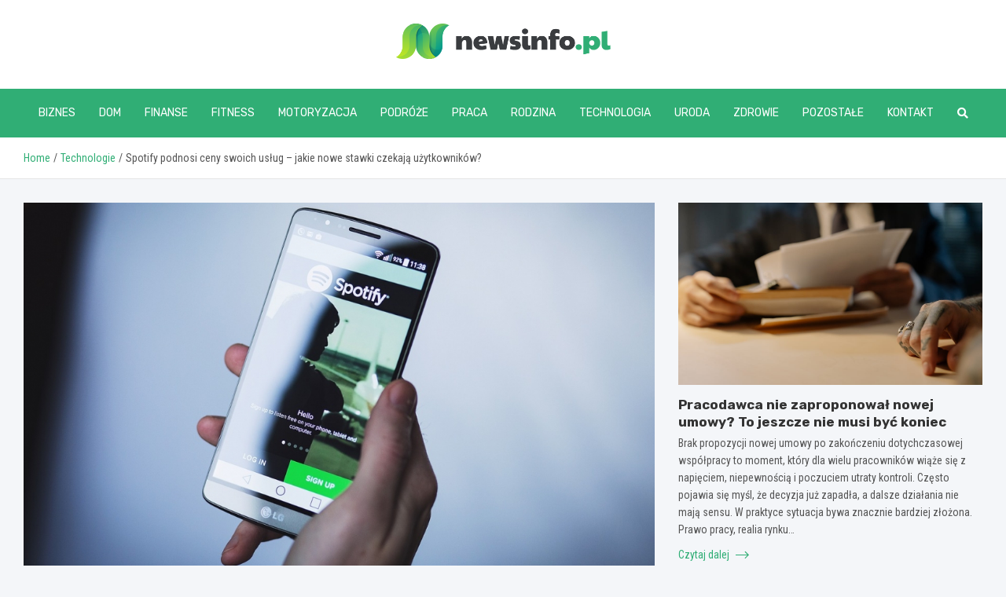

--- FILE ---
content_type: text/html; charset=UTF-8
request_url: https://www.newsinfo.pl/spotify-podnosi-ceny-swoich-uslug-jakie-nowe-stawki-czekaja-uzytkownikow/
body_size: 14796
content:
<!doctype html>
<html lang="pl-PL">
<head>
	<meta charset="UTF-8">
	<meta name="viewport" content="width=device-width, initial-scale=1, shrink-to-fit=no">
	<link rel="profile" href="https://gmpg.org/xfn/11">

	<meta name='robots' content='index, follow, max-image-preview:large, max-snippet:-1, max-video-preview:-1' />

	<!-- This site is optimized with the Yoast SEO plugin v26.8 - https://yoast.com/product/yoast-seo-wordpress/ -->
	<title>Spotify podnosi ceny swoich usług - jakie nowe stawki czekają użytkowników? - newsinfo.pl</title>
	<link rel="canonical" href="https://www.newsinfo.pl/spotify-podnosi-ceny-swoich-uslug-jakie-nowe-stawki-czekaja-uzytkownikow/" />
	<meta property="og:locale" content="pl_PL" />
	<meta property="og:type" content="article" />
	<meta property="og:title" content="Spotify podnosi ceny swoich usług - jakie nowe stawki czekają użytkowników? - newsinfo.pl" />
	<meta property="og:description" content="Usłudze streamingowej Spotify, która jest popularnym źródłem muzyki, podcastów i audiobooków, także nie udało się uniknąć podwyżek cen abonamentu. Wszyscy użytkownicy serwisu zostali poinformowani o zbliżających się zmianach za pośrednictwem wiadomości e-mail. Czy jednak wiemy, jak bardzo wzrosną ceny i kiedy możemy spodziewać się wprowadzenia nowych stawek? Zmiany&hellip;" />
	<meta property="og:url" content="https://www.newsinfo.pl/spotify-podnosi-ceny-swoich-uslug-jakie-nowe-stawki-czekaja-uzytkownikow/" />
	<meta property="og:site_name" content="newsinfo.pl" />
	<meta property="article:published_time" content="2024-01-18T17:57:34+00:00" />
	<meta name="author" content="Jarosław Krawczyk" />
	<meta name="twitter:card" content="summary_large_image" />
	<meta name="twitter:label1" content="Napisane przez" />
	<meta name="twitter:data1" content="Jarosław Krawczyk" />
	<meta name="twitter:label2" content="Szacowany czas czytania" />
	<meta name="twitter:data2" content="1 minuta" />
	<script type="application/ld+json" class="yoast-schema-graph">{"@context":"https://schema.org","@graph":[{"@type":"Article","@id":"https://www.newsinfo.pl/spotify-podnosi-ceny-swoich-uslug-jakie-nowe-stawki-czekaja-uzytkownikow/#article","isPartOf":{"@id":"https://www.newsinfo.pl/spotify-podnosi-ceny-swoich-uslug-jakie-nowe-stawki-czekaja-uzytkownikow/"},"author":{"name":"Jarosław Krawczyk","@id":"https://www.newsinfo.pl/#/schema/person/136ef488afc2c61b4f5eae4c4ad92dac"},"headline":"Spotify podnosi ceny swoich usług &#8211; jakie nowe stawki czekają użytkowników?","datePublished":"2024-01-18T17:57:34+00:00","mainEntityOfPage":{"@id":"https://www.newsinfo.pl/spotify-podnosi-ceny-swoich-uslug-jakie-nowe-stawki-czekaja-uzytkownikow/"},"wordCount":194,"publisher":{"@id":"https://www.newsinfo.pl/#organization"},"image":{"@id":"https://www.newsinfo.pl/spotify-podnosi-ceny-swoich-uslug-jakie-nowe-stawki-czekaja-uzytkownikow/#primaryimage"},"thumbnailUrl":"https://www.newsinfo.pl/wp-content/uploads/2024/01/20240118185721-Spotify-podnosi-ceny-swoich-uslug-jakie-nowe-stawki-czekaja-uzytkownikow.jpg","articleSection":["Technologie"],"inLanguage":"pl-PL"},{"@type":"WebPage","@id":"https://www.newsinfo.pl/spotify-podnosi-ceny-swoich-uslug-jakie-nowe-stawki-czekaja-uzytkownikow/","url":"https://www.newsinfo.pl/spotify-podnosi-ceny-swoich-uslug-jakie-nowe-stawki-czekaja-uzytkownikow/","name":"Spotify podnosi ceny swoich usług - jakie nowe stawki czekają użytkowników? - newsinfo.pl","isPartOf":{"@id":"https://www.newsinfo.pl/#website"},"primaryImageOfPage":{"@id":"https://www.newsinfo.pl/spotify-podnosi-ceny-swoich-uslug-jakie-nowe-stawki-czekaja-uzytkownikow/#primaryimage"},"image":{"@id":"https://www.newsinfo.pl/spotify-podnosi-ceny-swoich-uslug-jakie-nowe-stawki-czekaja-uzytkownikow/#primaryimage"},"thumbnailUrl":"https://www.newsinfo.pl/wp-content/uploads/2024/01/20240118185721-Spotify-podnosi-ceny-swoich-uslug-jakie-nowe-stawki-czekaja-uzytkownikow.jpg","datePublished":"2024-01-18T17:57:34+00:00","breadcrumb":{"@id":"https://www.newsinfo.pl/spotify-podnosi-ceny-swoich-uslug-jakie-nowe-stawki-czekaja-uzytkownikow/#breadcrumb"},"inLanguage":"pl-PL","potentialAction":[{"@type":"ReadAction","target":["https://www.newsinfo.pl/spotify-podnosi-ceny-swoich-uslug-jakie-nowe-stawki-czekaja-uzytkownikow/"]}]},{"@type":"ImageObject","inLanguage":"pl-PL","@id":"https://www.newsinfo.pl/spotify-podnosi-ceny-swoich-uslug-jakie-nowe-stawki-czekaja-uzytkownikow/#primaryimage","url":"https://www.newsinfo.pl/wp-content/uploads/2024/01/20240118185721-Spotify-podnosi-ceny-swoich-uslug-jakie-nowe-stawki-czekaja-uzytkownikow.jpg","contentUrl":"https://www.newsinfo.pl/wp-content/uploads/2024/01/20240118185721-Spotify-podnosi-ceny-swoich-uslug-jakie-nowe-stawki-czekaja-uzytkownikow.jpg","width":1044,"height":681},{"@type":"BreadcrumbList","@id":"https://www.newsinfo.pl/spotify-podnosi-ceny-swoich-uslug-jakie-nowe-stawki-czekaja-uzytkownikow/#breadcrumb","itemListElement":[{"@type":"ListItem","position":1,"name":"Home","item":"https://www.newsinfo.pl/"},{"@type":"ListItem","position":2,"name":"Spotify podnosi ceny swoich usług &#8211; jakie nowe stawki czekają użytkowników?"}]},{"@type":"WebSite","@id":"https://www.newsinfo.pl/#website","url":"https://www.newsinfo.pl/","name":"newsinfo.pl","description":"","publisher":{"@id":"https://www.newsinfo.pl/#organization"},"potentialAction":[{"@type":"SearchAction","target":{"@type":"EntryPoint","urlTemplate":"https://www.newsinfo.pl/?s={search_term_string}"},"query-input":{"@type":"PropertyValueSpecification","valueRequired":true,"valueName":"search_term_string"}}],"inLanguage":"pl-PL"},{"@type":"Organization","@id":"https://www.newsinfo.pl/#organization","name":"newsinfo.pl","url":"https://www.newsinfo.pl/","logo":{"@type":"ImageObject","inLanguage":"pl-PL","@id":"https://www.newsinfo.pl/#/schema/logo/image/","url":"https://www.newsinfo.pl/wp-content/uploads/2022/02/5.png","contentUrl":"https://www.newsinfo.pl/wp-content/uploads/2022/02/5.png","width":526,"height":86,"caption":"newsinfo.pl"},"image":{"@id":"https://www.newsinfo.pl/#/schema/logo/image/"}},{"@type":"Person","@id":"https://www.newsinfo.pl/#/schema/person/136ef488afc2c61b4f5eae4c4ad92dac","name":"Jarosław Krawczyk","image":{"@type":"ImageObject","inLanguage":"pl-PL","@id":"https://www.newsinfo.pl/#/schema/person/image/","url":"https://secure.gravatar.com/avatar/c7b5b193ae9e48d3a06ccdeac9bddf2d9715f2605a4b041f209fe726c18fe240?s=96&d=mm&r=g","contentUrl":"https://secure.gravatar.com/avatar/c7b5b193ae9e48d3a06ccdeac9bddf2d9715f2605a4b041f209fe726c18fe240?s=96&d=mm&r=g","caption":"Jarosław Krawczyk"},"url":"https://www.newsinfo.pl/author/admin/"}]}</script>
	<!-- / Yoast SEO plugin. -->


<link rel='dns-prefetch' href='//fonts.googleapis.com' />
<link rel="alternate" type="application/rss+xml" title="newsinfo.pl &raquo; Kanał z wpisami" href="https://www.newsinfo.pl/feed/" />
<link rel="alternate" type="application/rss+xml" title="newsinfo.pl &raquo; Kanał z komentarzami" href="https://www.newsinfo.pl/comments/feed/" />
<link rel="alternate" title="oEmbed (JSON)" type="application/json+oembed" href="https://www.newsinfo.pl/wp-json/oembed/1.0/embed?url=https%3A%2F%2Fwww.newsinfo.pl%2Fspotify-podnosi-ceny-swoich-uslug-jakie-nowe-stawki-czekaja-uzytkownikow%2F" />
<link rel="alternate" title="oEmbed (XML)" type="text/xml+oembed" href="https://www.newsinfo.pl/wp-json/oembed/1.0/embed?url=https%3A%2F%2Fwww.newsinfo.pl%2Fspotify-podnosi-ceny-swoich-uslug-jakie-nowe-stawki-czekaja-uzytkownikow%2F&#038;format=xml" />
<style id='wp-img-auto-sizes-contain-inline-css' type='text/css'>
img:is([sizes=auto i],[sizes^="auto," i]){contain-intrinsic-size:3000px 1500px}
/*# sourceURL=wp-img-auto-sizes-contain-inline-css */
</style>
<style id='wp-emoji-styles-inline-css' type='text/css'>

	img.wp-smiley, img.emoji {
		display: inline !important;
		border: none !important;
		box-shadow: none !important;
		height: 1em !important;
		width: 1em !important;
		margin: 0 0.07em !important;
		vertical-align: -0.1em !important;
		background: none !important;
		padding: 0 !important;
	}
/*# sourceURL=wp-emoji-styles-inline-css */
</style>
<style id='wp-block-library-inline-css' type='text/css'>
:root{--wp-block-synced-color:#7a00df;--wp-block-synced-color--rgb:122,0,223;--wp-bound-block-color:var(--wp-block-synced-color);--wp-editor-canvas-background:#ddd;--wp-admin-theme-color:#007cba;--wp-admin-theme-color--rgb:0,124,186;--wp-admin-theme-color-darker-10:#006ba1;--wp-admin-theme-color-darker-10--rgb:0,107,160.5;--wp-admin-theme-color-darker-20:#005a87;--wp-admin-theme-color-darker-20--rgb:0,90,135;--wp-admin-border-width-focus:2px}@media (min-resolution:192dpi){:root{--wp-admin-border-width-focus:1.5px}}.wp-element-button{cursor:pointer}:root .has-very-light-gray-background-color{background-color:#eee}:root .has-very-dark-gray-background-color{background-color:#313131}:root .has-very-light-gray-color{color:#eee}:root .has-very-dark-gray-color{color:#313131}:root .has-vivid-green-cyan-to-vivid-cyan-blue-gradient-background{background:linear-gradient(135deg,#00d084,#0693e3)}:root .has-purple-crush-gradient-background{background:linear-gradient(135deg,#34e2e4,#4721fb 50%,#ab1dfe)}:root .has-hazy-dawn-gradient-background{background:linear-gradient(135deg,#faaca8,#dad0ec)}:root .has-subdued-olive-gradient-background{background:linear-gradient(135deg,#fafae1,#67a671)}:root .has-atomic-cream-gradient-background{background:linear-gradient(135deg,#fdd79a,#004a59)}:root .has-nightshade-gradient-background{background:linear-gradient(135deg,#330968,#31cdcf)}:root .has-midnight-gradient-background{background:linear-gradient(135deg,#020381,#2874fc)}:root{--wp--preset--font-size--normal:16px;--wp--preset--font-size--huge:42px}.has-regular-font-size{font-size:1em}.has-larger-font-size{font-size:2.625em}.has-normal-font-size{font-size:var(--wp--preset--font-size--normal)}.has-huge-font-size{font-size:var(--wp--preset--font-size--huge)}.has-text-align-center{text-align:center}.has-text-align-left{text-align:left}.has-text-align-right{text-align:right}.has-fit-text{white-space:nowrap!important}#end-resizable-editor-section{display:none}.aligncenter{clear:both}.items-justified-left{justify-content:flex-start}.items-justified-center{justify-content:center}.items-justified-right{justify-content:flex-end}.items-justified-space-between{justify-content:space-between}.screen-reader-text{border:0;clip-path:inset(50%);height:1px;margin:-1px;overflow:hidden;padding:0;position:absolute;width:1px;word-wrap:normal!important}.screen-reader-text:focus{background-color:#ddd;clip-path:none;color:#444;display:block;font-size:1em;height:auto;left:5px;line-height:normal;padding:15px 23px 14px;text-decoration:none;top:5px;width:auto;z-index:100000}html :where(.has-border-color){border-style:solid}html :where([style*=border-top-color]){border-top-style:solid}html :where([style*=border-right-color]){border-right-style:solid}html :where([style*=border-bottom-color]){border-bottom-style:solid}html :where([style*=border-left-color]){border-left-style:solid}html :where([style*=border-width]){border-style:solid}html :where([style*=border-top-width]){border-top-style:solid}html :where([style*=border-right-width]){border-right-style:solid}html :where([style*=border-bottom-width]){border-bottom-style:solid}html :where([style*=border-left-width]){border-left-style:solid}html :where(img[class*=wp-image-]){height:auto;max-width:100%}:where(figure){margin:0 0 1em}html :where(.is-position-sticky){--wp-admin--admin-bar--position-offset:var(--wp-admin--admin-bar--height,0px)}@media screen and (max-width:600px){html :where(.is-position-sticky){--wp-admin--admin-bar--position-offset:0px}}

/*# sourceURL=wp-block-library-inline-css */
</style><style id='global-styles-inline-css' type='text/css'>
:root{--wp--preset--aspect-ratio--square: 1;--wp--preset--aspect-ratio--4-3: 4/3;--wp--preset--aspect-ratio--3-4: 3/4;--wp--preset--aspect-ratio--3-2: 3/2;--wp--preset--aspect-ratio--2-3: 2/3;--wp--preset--aspect-ratio--16-9: 16/9;--wp--preset--aspect-ratio--9-16: 9/16;--wp--preset--color--black: #000000;--wp--preset--color--cyan-bluish-gray: #abb8c3;--wp--preset--color--white: #ffffff;--wp--preset--color--pale-pink: #f78da7;--wp--preset--color--vivid-red: #cf2e2e;--wp--preset--color--luminous-vivid-orange: #ff6900;--wp--preset--color--luminous-vivid-amber: #fcb900;--wp--preset--color--light-green-cyan: #7bdcb5;--wp--preset--color--vivid-green-cyan: #00d084;--wp--preset--color--pale-cyan-blue: #8ed1fc;--wp--preset--color--vivid-cyan-blue: #0693e3;--wp--preset--color--vivid-purple: #9b51e0;--wp--preset--gradient--vivid-cyan-blue-to-vivid-purple: linear-gradient(135deg,rgb(6,147,227) 0%,rgb(155,81,224) 100%);--wp--preset--gradient--light-green-cyan-to-vivid-green-cyan: linear-gradient(135deg,rgb(122,220,180) 0%,rgb(0,208,130) 100%);--wp--preset--gradient--luminous-vivid-amber-to-luminous-vivid-orange: linear-gradient(135deg,rgb(252,185,0) 0%,rgb(255,105,0) 100%);--wp--preset--gradient--luminous-vivid-orange-to-vivid-red: linear-gradient(135deg,rgb(255,105,0) 0%,rgb(207,46,46) 100%);--wp--preset--gradient--very-light-gray-to-cyan-bluish-gray: linear-gradient(135deg,rgb(238,238,238) 0%,rgb(169,184,195) 100%);--wp--preset--gradient--cool-to-warm-spectrum: linear-gradient(135deg,rgb(74,234,220) 0%,rgb(151,120,209) 20%,rgb(207,42,186) 40%,rgb(238,44,130) 60%,rgb(251,105,98) 80%,rgb(254,248,76) 100%);--wp--preset--gradient--blush-light-purple: linear-gradient(135deg,rgb(255,206,236) 0%,rgb(152,150,240) 100%);--wp--preset--gradient--blush-bordeaux: linear-gradient(135deg,rgb(254,205,165) 0%,rgb(254,45,45) 50%,rgb(107,0,62) 100%);--wp--preset--gradient--luminous-dusk: linear-gradient(135deg,rgb(255,203,112) 0%,rgb(199,81,192) 50%,rgb(65,88,208) 100%);--wp--preset--gradient--pale-ocean: linear-gradient(135deg,rgb(255,245,203) 0%,rgb(182,227,212) 50%,rgb(51,167,181) 100%);--wp--preset--gradient--electric-grass: linear-gradient(135deg,rgb(202,248,128) 0%,rgb(113,206,126) 100%);--wp--preset--gradient--midnight: linear-gradient(135deg,rgb(2,3,129) 0%,rgb(40,116,252) 100%);--wp--preset--font-size--small: 13px;--wp--preset--font-size--medium: 20px;--wp--preset--font-size--large: 36px;--wp--preset--font-size--x-large: 42px;--wp--preset--spacing--20: 0.44rem;--wp--preset--spacing--30: 0.67rem;--wp--preset--spacing--40: 1rem;--wp--preset--spacing--50: 1.5rem;--wp--preset--spacing--60: 2.25rem;--wp--preset--spacing--70: 3.38rem;--wp--preset--spacing--80: 5.06rem;--wp--preset--shadow--natural: 6px 6px 9px rgba(0, 0, 0, 0.2);--wp--preset--shadow--deep: 12px 12px 50px rgba(0, 0, 0, 0.4);--wp--preset--shadow--sharp: 6px 6px 0px rgba(0, 0, 0, 0.2);--wp--preset--shadow--outlined: 6px 6px 0px -3px rgb(255, 255, 255), 6px 6px rgb(0, 0, 0);--wp--preset--shadow--crisp: 6px 6px 0px rgb(0, 0, 0);}:where(.is-layout-flex){gap: 0.5em;}:where(.is-layout-grid){gap: 0.5em;}body .is-layout-flex{display: flex;}.is-layout-flex{flex-wrap: wrap;align-items: center;}.is-layout-flex > :is(*, div){margin: 0;}body .is-layout-grid{display: grid;}.is-layout-grid > :is(*, div){margin: 0;}:where(.wp-block-columns.is-layout-flex){gap: 2em;}:where(.wp-block-columns.is-layout-grid){gap: 2em;}:where(.wp-block-post-template.is-layout-flex){gap: 1.25em;}:where(.wp-block-post-template.is-layout-grid){gap: 1.25em;}.has-black-color{color: var(--wp--preset--color--black) !important;}.has-cyan-bluish-gray-color{color: var(--wp--preset--color--cyan-bluish-gray) !important;}.has-white-color{color: var(--wp--preset--color--white) !important;}.has-pale-pink-color{color: var(--wp--preset--color--pale-pink) !important;}.has-vivid-red-color{color: var(--wp--preset--color--vivid-red) !important;}.has-luminous-vivid-orange-color{color: var(--wp--preset--color--luminous-vivid-orange) !important;}.has-luminous-vivid-amber-color{color: var(--wp--preset--color--luminous-vivid-amber) !important;}.has-light-green-cyan-color{color: var(--wp--preset--color--light-green-cyan) !important;}.has-vivid-green-cyan-color{color: var(--wp--preset--color--vivid-green-cyan) !important;}.has-pale-cyan-blue-color{color: var(--wp--preset--color--pale-cyan-blue) !important;}.has-vivid-cyan-blue-color{color: var(--wp--preset--color--vivid-cyan-blue) !important;}.has-vivid-purple-color{color: var(--wp--preset--color--vivid-purple) !important;}.has-black-background-color{background-color: var(--wp--preset--color--black) !important;}.has-cyan-bluish-gray-background-color{background-color: var(--wp--preset--color--cyan-bluish-gray) !important;}.has-white-background-color{background-color: var(--wp--preset--color--white) !important;}.has-pale-pink-background-color{background-color: var(--wp--preset--color--pale-pink) !important;}.has-vivid-red-background-color{background-color: var(--wp--preset--color--vivid-red) !important;}.has-luminous-vivid-orange-background-color{background-color: var(--wp--preset--color--luminous-vivid-orange) !important;}.has-luminous-vivid-amber-background-color{background-color: var(--wp--preset--color--luminous-vivid-amber) !important;}.has-light-green-cyan-background-color{background-color: var(--wp--preset--color--light-green-cyan) !important;}.has-vivid-green-cyan-background-color{background-color: var(--wp--preset--color--vivid-green-cyan) !important;}.has-pale-cyan-blue-background-color{background-color: var(--wp--preset--color--pale-cyan-blue) !important;}.has-vivid-cyan-blue-background-color{background-color: var(--wp--preset--color--vivid-cyan-blue) !important;}.has-vivid-purple-background-color{background-color: var(--wp--preset--color--vivid-purple) !important;}.has-black-border-color{border-color: var(--wp--preset--color--black) !important;}.has-cyan-bluish-gray-border-color{border-color: var(--wp--preset--color--cyan-bluish-gray) !important;}.has-white-border-color{border-color: var(--wp--preset--color--white) !important;}.has-pale-pink-border-color{border-color: var(--wp--preset--color--pale-pink) !important;}.has-vivid-red-border-color{border-color: var(--wp--preset--color--vivid-red) !important;}.has-luminous-vivid-orange-border-color{border-color: var(--wp--preset--color--luminous-vivid-orange) !important;}.has-luminous-vivid-amber-border-color{border-color: var(--wp--preset--color--luminous-vivid-amber) !important;}.has-light-green-cyan-border-color{border-color: var(--wp--preset--color--light-green-cyan) !important;}.has-vivid-green-cyan-border-color{border-color: var(--wp--preset--color--vivid-green-cyan) !important;}.has-pale-cyan-blue-border-color{border-color: var(--wp--preset--color--pale-cyan-blue) !important;}.has-vivid-cyan-blue-border-color{border-color: var(--wp--preset--color--vivid-cyan-blue) !important;}.has-vivid-purple-border-color{border-color: var(--wp--preset--color--vivid-purple) !important;}.has-vivid-cyan-blue-to-vivid-purple-gradient-background{background: var(--wp--preset--gradient--vivid-cyan-blue-to-vivid-purple) !important;}.has-light-green-cyan-to-vivid-green-cyan-gradient-background{background: var(--wp--preset--gradient--light-green-cyan-to-vivid-green-cyan) !important;}.has-luminous-vivid-amber-to-luminous-vivid-orange-gradient-background{background: var(--wp--preset--gradient--luminous-vivid-amber-to-luminous-vivid-orange) !important;}.has-luminous-vivid-orange-to-vivid-red-gradient-background{background: var(--wp--preset--gradient--luminous-vivid-orange-to-vivid-red) !important;}.has-very-light-gray-to-cyan-bluish-gray-gradient-background{background: var(--wp--preset--gradient--very-light-gray-to-cyan-bluish-gray) !important;}.has-cool-to-warm-spectrum-gradient-background{background: var(--wp--preset--gradient--cool-to-warm-spectrum) !important;}.has-blush-light-purple-gradient-background{background: var(--wp--preset--gradient--blush-light-purple) !important;}.has-blush-bordeaux-gradient-background{background: var(--wp--preset--gradient--blush-bordeaux) !important;}.has-luminous-dusk-gradient-background{background: var(--wp--preset--gradient--luminous-dusk) !important;}.has-pale-ocean-gradient-background{background: var(--wp--preset--gradient--pale-ocean) !important;}.has-electric-grass-gradient-background{background: var(--wp--preset--gradient--electric-grass) !important;}.has-midnight-gradient-background{background: var(--wp--preset--gradient--midnight) !important;}.has-small-font-size{font-size: var(--wp--preset--font-size--small) !important;}.has-medium-font-size{font-size: var(--wp--preset--font-size--medium) !important;}.has-large-font-size{font-size: var(--wp--preset--font-size--large) !important;}.has-x-large-font-size{font-size: var(--wp--preset--font-size--x-large) !important;}
/*# sourceURL=global-styles-inline-css */
</style>

<style id='classic-theme-styles-inline-css' type='text/css'>
/*! This file is auto-generated */
.wp-block-button__link{color:#fff;background-color:#32373c;border-radius:9999px;box-shadow:none;text-decoration:none;padding:calc(.667em + 2px) calc(1.333em + 2px);font-size:1.125em}.wp-block-file__button{background:#32373c;color:#fff;text-decoration:none}
/*# sourceURL=/wp-includes/css/classic-themes.min.css */
</style>
<link rel='stylesheet' id='bootstrap-style-css' href='https://www.newsinfo.pl/wp-content/themes/meta-news-pro/assets/library/bootstrap/css/bootstrap.min.css?ver=4.0.0' type='text/css' media='all' />
<link rel='stylesheet' id='font-awesome-style-css' href='https://www.newsinfo.pl/wp-content/themes/meta-news-pro/assets/library/font-awesome/css/all.min.css?ver=6.9' type='text/css' media='all' />
<link rel='stylesheet' id='meta-news-google-fonts-css' href='//fonts.googleapis.com/css?family=Rubik%3A300%2C300i%2C400%2C400i%2C500%2C500i%2C700%2C700i%7CRoboto+Condensed%3A300%2C300i%2C400%2C400i%2C500%2C500i%2C700%2C700i&#038;ver=6.9' type='text/css' media='all' />
<link rel='stylesheet' id='owl-carousel-css' href='https://www.newsinfo.pl/wp-content/themes/meta-news-pro/assets/library/owl-carousel/owl.carousel.min.css?ver=2.3.4' type='text/css' media='all' />
<link rel='stylesheet' id='meta-news-style-css' href='https://www.newsinfo.pl/wp-content/themes/meta-news-pro/style.css?ver=6.9' type='text/css' media='all' />
<script type="text/javascript" src="https://www.newsinfo.pl/wp-includes/js/jquery/jquery.min.js?ver=3.7.1" id="jquery-core-js"></script>
<script type="text/javascript" src="https://www.newsinfo.pl/wp-includes/js/jquery/jquery-migrate.min.js?ver=3.4.1" id="jquery-migrate-js"></script>
<link rel="https://api.w.org/" href="https://www.newsinfo.pl/wp-json/" /><link rel="alternate" title="JSON" type="application/json" href="https://www.newsinfo.pl/wp-json/wp/v2/posts/15131" /><link rel="EditURI" type="application/rsd+xml" title="RSD" href="https://www.newsinfo.pl/xmlrpc.php?rsd" />
<meta name="generator" content="WordPress 6.9" />
<link rel='shortlink' href='https://www.newsinfo.pl/?p=15131' />

	<style type="text/css">
		/* Font Family > Content */
			body,
			input,
			textarea,
			select {
				font-family: 'Roboto Condensed', sans-serif;
			}
		/* Font Family > All Headings/Titles */
			.h1, .h2, .h3, .h4, .h5, .h6, h1, h2, h3, h4, h5, h6 {
				font-family: 'Rubik', sans-serif;
			}
		/* Font Family > All Titles/Meta */
			.site-description,
			.info-bar,
			.main-navigation li,
			.top-stories-bar .top-stories-label .label-txt,
			.entry-meta,
			.stories-title,
			.widget-title,
			.site-footer-navbar,
			.site-info {
				font-family: 'Rubik', sans-serif;
			}
				@media (min-width: 768px) {
				}
		/* Color Scheme > links */
			::selection {
				background-color: #30ae75;
				color: #fff;
			}
			::-moz-selection {
				background-color: #30ae75;
				color: #fff;
			}
			a,
			a:hover,
			.entry-title a:hover,
			.entry-title a:focus,
			.entry-meta a:hover,
			.entry-meta a:focus,
			.entry-meta .tag-links a,
			.navigation.post-navigation .nav-links a:hover,
			.comment-metadata a.comment-edit-link,
			.widget ul li a:hover,
			.widget_tag_cloud a:hover,
			.widget_archive li a[aria-current="page"],
			.widget_categories .current-cat a,
			.widget_nav_menu ul li.current_page_item > a,
			.widget_nav_menu ul li.current_page_ancestor > a,
			.widget_nav_menu ul li.current-menu-item > a,
			.widget_nav_menu ul li.current-menu-ancestor > a,
			.widget_pages ul li.current_page_item > a,
			.widget_pages ul li.current_page_ancestor > a,
			.woocommerce.widget_product_categories ul.product-categories .current-cat-parent > a,
			.woocommerce.widget_product_categories ul.product-categories .current-cat > a,
			.woocommerce .star-rating,
			.woocommerce .star-rating:before,
			.woocommerce-MyAccount-navigation ul li:hover a,
			.woocommerce-MyAccount-navigation ul li.is-active a,
			.top-stories-bar .entry-title a:hover,
			.top-stories-bar .entry-title a:focus {
				color: #30ae75;
			}
		/* Color Scheme > Navigation */
			.navbar {
				background-color: #30ae75;
			}
			.main-navigation li ul li:hover > a,
			.main-navigation li ul li:focus > a,
			.main-navigation li ul li:focus-within > a,
			.main-navigation li ul li.current-menu-item > a,
			.main-navigation li ul li.current-menu-ancestor > a,
			.main-navigation li ul li.current_page_item > a,
			.main-navigation li ul li.current_page_ancestor > a {
				color: #30ae75;
			}
			@media (max-width: 991px) {
				.main-navigation li:hover > a,
				.main-navigation li:focus > a,
				.main-navigation li:focus-within > a,
				.main-navigation li.current_page_item > a,
				.main-navigation li.current_page_ancestor > a,
				.main-navigation li.current-menu-item > a,
				.main-navigation li.current-menu-ancestor > a,
				.main-navigation li ul li:hover > a,
				.main-navigation li ul li:focus > a,
				.main-navigation li ul li:focus-within > a,
				.main-navigation li ul li.current-menu-item > a,
				.main-navigation li ul li.current-menu-ancestor > a,
				.main-navigation li ul li.current_page_item > a,
				.main-navigation li ul li.current_page_ancestor > a {
					color: #30ae75;
				}
			}
		/* Color Scheme > Buttons */
			.btn-theme,
			.btn-outline-theme:hover,
			input[type="reset"],
			input[type="button"],
			input[type="submit"],
			button,
			.back-to-top a,
			.navigation.pagination .page-numbers.current,
			.navigation.pagination a.page-numbers:hover,
			.page-links .post-page-numbers.current,
			.page-links a.post-page-numbers:hover,
			.woocommerce #respond input#submit,
			.woocommerce a.button,
			.woocommerce button.button,
			.woocommerce input.button,
			.woocommerce #respond input#submit.alt,
			.woocommerce a.button.alt,
			.woocommerce button.button.alt,
			.woocommerce input.button.alt,
			.woocommerce #respond input#submit.disabled,
			.woocommerce #respond input#submit:disabled,
			.woocommerce #respond input#submit:disabled[disabled],
			.woocommerce a.button.disabled,
			.woocommerce a.button:disabled,
			.woocommerce a.button:disabled[disabled],
			.woocommerce button.button.disabled,
			.woocommerce button.button:disabled,
			.woocommerce button.button:disabled[disabled],
			.woocommerce input.button.disabled,
			.woocommerce input.button:disabled,
			.woocommerce input.button:disabled[disabled],
			.woocommerce #respond input#submit.disabled:hover,
			.woocommerce #respond input#submit:disabled:hover,
			.woocommerce #respond input#submit:disabled[disabled]:hover,
			.woocommerce a.button.disabled:hover,
			.woocommerce a.button:disabled:hover,
			.woocommerce a.button:disabled[disabled]:hover,
			.woocommerce button.button.disabled:hover,
			.woocommerce button.button:disabled:hover,
			.woocommerce button.button:disabled[disabled]:hover,
			.woocommerce input.button.disabled:hover,
			.woocommerce input.button:disabled:hover,
			.woocommerce input.button:disabled[disabled]:hover,
			.woocommerce span.onsale,
			.woocommerce .widget_price_filter .ui-slider .ui-slider-range,
			.woocommerce .widget_price_filter .ui-slider .ui-slider-handle,
			.woocommerce nav.woocommerce-pagination ul li .page-numbers:hover,
			.woocommerce nav.woocommerce-pagination ul li .page-numbers:focus,
			.woocommerce nav.woocommerce-pagination ul li .page-numbers.current,
			.wp-block-search .wp-block-search__button {
				background-color: #30ae75;
			}
			.btn-outline-theme {
				border-color: #30ae75;
			}
			.btn-outline-theme {
				color: #30ae75;
			}
		/* Color Scheme > Elements */
			.theme-color,
			.format-quote blockquote:before,
			.hentry.sticky .entry-header:before,
			.format-audio .post-content:after,
			.format-image .post-content:after,
			.format-video .post-content:after,
			.format-audio .entry-header:after,
			.format-image .entry-header:after,
			.format-video .entry-header:after {
				color: #30ae75;
			}
			.theme-bg-color,
			#search-modal.modal .search-form:after,
			.title-style-8 .widget-title span,
			.title-style-8 .stories-title span,
			.title-style-8 .meta-news-widget-recent-posts .nav-link.widget-title:hover,
			.title-style-8 .meta-news-widget-recent-posts .nav-link.widget-title:hover span,
			.title-style-8 .meta-news-widget-recent-posts .nav-link.widget-title.active,
			.title-style-8 .meta-news-widget-recent-posts .nav-link.widget-title.active span {
				background-color: #30ae75;
			}
			.title-style-4 .widget-title:before,
			.title-style-4 .stories-title:before,
			.title-style-6 .widget-title,
			.title-style-6 .stories-title,
			.title-style-8 .widget-title,
			.title-style-8 .stories-title,
			.title-style-4 .meta-news-widget-recent-posts .nav-link.widget-title:hover span,
			.title-style-4 .meta-news-widget-recent-posts .nav-link.widget-title.active span,
			.title-style-6 .meta-news-widget-recent-posts .nav-link.widget-title:hover span,
			.title-style-6 .meta-news-widget-recent-posts .nav-link.widget-title.active span,
			.title-style-8 .meta-news-widget-recent-posts .nav-link.widget-title:hover,
			.title-style-8 .meta-news-widget-recent-posts .nav-link.widget-title:hover span,
			.title-style-8 .meta-news-widget-recent-posts .nav-link.widget-title.active,
			.title-style-8 .meta-news-widget-recent-posts .nav-link.widget-title.active span {
				border-color: #30ae75;
			}
		/* Color Scheme > Footer Info Bar */
		.site-info {
			background-color: #30ae75;
		}
		/* Elements Color > Theme Secondary Color */
			.btn-read-more,
			.btn-read-more:hover,
			.site-footer .widget-area .btn-read-more,
			.site-footer .widget-area .btn-read-more:hover {
				color: #30ae75;
			}
			.btn-read-more .read-more-icon svg {
				fill: #30ae75;
			}
			.stories-title:before,
			.widget-title:before,
			.title-style-7 .widget-title,
			.title-style-7 .stories-title,
			.title-style-9 .widget-title span,
			.title-style-9 .stories-title span,
			.meta-news-widget-recent-posts .nav-link:hover span,
			.meta-news-widget-recent-posts .nav-link.active span,
			.title-style-5 .meta-news-widget-recent-posts .nav-link.widget-title:hover span,
			.title-style-5 .meta-news-widget-recent-posts .nav-link.widget-title.active span,
			.title-style-7 .meta-news-widget-recent-posts .nav-link.widget-title:hover span,
			.title-style-7 .meta-news-widget-recent-posts .nav-link.widget-title.active span,
			.title-style-9 .meta-news-widget-recent-posts .nav-link.widget-title:hover span,
			.title-style-9 .meta-news-widget-recent-posts .nav-link.widget-title.active span,
			.hot-news-bar .entry-header,
			.hot-news-bar.hot-news-center .entry-title,
			.featured-banner .featured-slider .post-block .entry-header {
				border-color: #30ae75;
			}
		/* Elements Color > Top Stories Label */
			.top-stories-bar .top-stories-label,
			.top-stories-bar.label-fluid .top-stories-label-wrap:before,
			.top-stories-label.top-stories-label-3:after,
			.top-stories-label.top-stories-label-6:after,
			.top-stories-label.top-stories-label-6:before {
				background-color: #30ae75;
			}
			.top-stories-label.top-stories-label-4:after,
			.top-stories-label.top-stories-label-5:after {
				border-color: transparent transparent transparent #30ae75;
			}
			body.rtl .top-stories-label.top-stories-label-4:after,
			body.rtl .top-stories-label.top-stories-label-5:after {
				border-color: transparent #30ae75 transparent transparent ;
			}
		/* Category Color > Finanse */
				.entry-meta.category-meta .cat-links a.cat-links-88,
				.entry-meta.category-meta .cat-links a.cat-links-88:hover,
				.site-footer .widget-area .entry-meta.category-meta .cat-links a.cat-links-88,
				.site-footer .widget-area .entry-meta.category-meta .cat-links a.cat-links-88:hover {
					color: #30ae75;
				}
				.post-block .entry-meta.category-meta .cat-links a.cat-links-88,
				.site-footer .widget-area .post-block .entry-meta.category-meta .cat-links a.cat-links-88,
				.post-block .entry-meta.category-meta .cat-links a.cat-links-88:hover,
				.site-footer .widget-area .post-block .entry-meta.category-meta .cat-links a.cat-links-88:hover {
					background-color: #30ae75;
					color: #fff;
				}
				.post-block .entry-meta.category-meta .cat-links a.cat-links-88:hover,
				.site-footer .widget-area .post-block .entry-meta.category-meta .cat-links a.cat-links-88:hover {
					color: rgba(255, 255, 255, 0.85);
				}
			/* Category Color > Nieruchomości */
				.entry-meta.category-meta .cat-links a.cat-links-183,
				.entry-meta.category-meta .cat-links a.cat-links-183:hover,
				.site-footer .widget-area .entry-meta.category-meta .cat-links a.cat-links-183,
				.site-footer .widget-area .entry-meta.category-meta .cat-links a.cat-links-183:hover {
					color: #25aae1;
				}
				.post-block .entry-meta.category-meta .cat-links a.cat-links-183,
				.site-footer .widget-area .post-block .entry-meta.category-meta .cat-links a.cat-links-183,
				.post-block .entry-meta.category-meta .cat-links a.cat-links-183:hover,
				.site-footer .widget-area .post-block .entry-meta.category-meta .cat-links a.cat-links-183:hover {
					background-color: #25aae1;
					color: #fff;
				}
				.post-block .entry-meta.category-meta .cat-links a.cat-links-183:hover,
				.site-footer .widget-area .post-block .entry-meta.category-meta .cat-links a.cat-links-183:hover {
					color: rgba(255, 255, 255, 0.85);
				}
			/* Category Color > Polityka */
				.entry-meta.category-meta .cat-links a.cat-links-87,
				.entry-meta.category-meta .cat-links a.cat-links-87:hover,
				.site-footer .widget-area .entry-meta.category-meta .cat-links a.cat-links-87,
				.site-footer .widget-area .entry-meta.category-meta .cat-links a.cat-links-87:hover {
					color: #30ae75;
				}
				.post-block .entry-meta.category-meta .cat-links a.cat-links-87,
				.site-footer .widget-area .post-block .entry-meta.category-meta .cat-links a.cat-links-87,
				.post-block .entry-meta.category-meta .cat-links a.cat-links-87:hover,
				.site-footer .widget-area .post-block .entry-meta.category-meta .cat-links a.cat-links-87:hover {
					background-color: #30ae75;
					color: #fff;
				}
				.post-block .entry-meta.category-meta .cat-links a.cat-links-87:hover,
				.site-footer .widget-area .post-block .entry-meta.category-meta .cat-links a.cat-links-87:hover {
					color: rgba(255, 255, 255, 0.85);
				}
			/* Category Color > Pozostałe */
				.entry-meta.category-meta .cat-links a.cat-links-91,
				.entry-meta.category-meta .cat-links a.cat-links-91:hover,
				.site-footer .widget-area .entry-meta.category-meta .cat-links a.cat-links-91,
				.site-footer .widget-area .entry-meta.category-meta .cat-links a.cat-links-91:hover {
					color: #25aae1;
				}
				.post-block .entry-meta.category-meta .cat-links a.cat-links-91,
				.site-footer .widget-area .post-block .entry-meta.category-meta .cat-links a.cat-links-91,
				.post-block .entry-meta.category-meta .cat-links a.cat-links-91:hover,
				.site-footer .widget-area .post-block .entry-meta.category-meta .cat-links a.cat-links-91:hover {
					background-color: #25aae1;
					color: #fff;
				}
				.post-block .entry-meta.category-meta .cat-links a.cat-links-91:hover,
				.site-footer .widget-area .post-block .entry-meta.category-meta .cat-links a.cat-links-91:hover {
					color: rgba(255, 255, 255, 0.85);
				}
			/* Category Color > Praca */
				.entry-meta.category-meta .cat-links a.cat-links-120,
				.entry-meta.category-meta .cat-links a.cat-links-120:hover,
				.site-footer .widget-area .entry-meta.category-meta .cat-links a.cat-links-120,
				.site-footer .widget-area .entry-meta.category-meta .cat-links a.cat-links-120:hover {
					color: #25aae1;
				}
				.post-block .entry-meta.category-meta .cat-links a.cat-links-120,
				.site-footer .widget-area .post-block .entry-meta.category-meta .cat-links a.cat-links-120,
				.post-block .entry-meta.category-meta .cat-links a.cat-links-120:hover,
				.site-footer .widget-area .post-block .entry-meta.category-meta .cat-links a.cat-links-120:hover {
					background-color: #25aae1;
					color: #fff;
				}
				.post-block .entry-meta.category-meta .cat-links a.cat-links-120:hover,
				.site-footer .widget-area .post-block .entry-meta.category-meta .cat-links a.cat-links-120:hover {
					color: rgba(255, 255, 255, 0.85);
				}
			/* Category Color > Rozrywka */
				.entry-meta.category-meta .cat-links a.cat-links-90,
				.entry-meta.category-meta .cat-links a.cat-links-90:hover,
				.site-footer .widget-area .entry-meta.category-meta .cat-links a.cat-links-90,
				.site-footer .widget-area .entry-meta.category-meta .cat-links a.cat-links-90:hover {
					color: #30ae75;
				}
				.post-block .entry-meta.category-meta .cat-links a.cat-links-90,
				.site-footer .widget-area .post-block .entry-meta.category-meta .cat-links a.cat-links-90,
				.post-block .entry-meta.category-meta .cat-links a.cat-links-90:hover,
				.site-footer .widget-area .post-block .entry-meta.category-meta .cat-links a.cat-links-90:hover {
					background-color: #30ae75;
					color: #fff;
				}
				.post-block .entry-meta.category-meta .cat-links a.cat-links-90:hover,
				.site-footer .widget-area .post-block .entry-meta.category-meta .cat-links a.cat-links-90:hover {
					color: rgba(255, 255, 255, 0.85);
				}
			/* Category Color > Sport */
				.entry-meta.category-meta .cat-links a.cat-links-86,
				.entry-meta.category-meta .cat-links a.cat-links-86:hover,
				.site-footer .widget-area .entry-meta.category-meta .cat-links a.cat-links-86,
				.site-footer .widget-area .entry-meta.category-meta .cat-links a.cat-links-86:hover {
					color: #30ae75;
				}
				.post-block .entry-meta.category-meta .cat-links a.cat-links-86,
				.site-footer .widget-area .post-block .entry-meta.category-meta .cat-links a.cat-links-86,
				.post-block .entry-meta.category-meta .cat-links a.cat-links-86:hover,
				.site-footer .widget-area .post-block .entry-meta.category-meta .cat-links a.cat-links-86:hover {
					background-color: #30ae75;
					color: #fff;
				}
				.post-block .entry-meta.category-meta .cat-links a.cat-links-86:hover,
				.site-footer .widget-area .post-block .entry-meta.category-meta .cat-links a.cat-links-86:hover {
					color: rgba(255, 255, 255, 0.85);
				}
			/* Category Color > Technologie */
				.entry-meta.category-meta .cat-links a.cat-links-89,
				.entry-meta.category-meta .cat-links a.cat-links-89:hover,
				.site-footer .widget-area .entry-meta.category-meta .cat-links a.cat-links-89,
				.site-footer .widget-area .entry-meta.category-meta .cat-links a.cat-links-89:hover {
					color: #30ae75;
				}
				.post-block .entry-meta.category-meta .cat-links a.cat-links-89,
				.site-footer .widget-area .post-block .entry-meta.category-meta .cat-links a.cat-links-89,
				.post-block .entry-meta.category-meta .cat-links a.cat-links-89:hover,
				.site-footer .widget-area .post-block .entry-meta.category-meta .cat-links a.cat-links-89:hover {
					background-color: #30ae75;
					color: #fff;
				}
				.post-block .entry-meta.category-meta .cat-links a.cat-links-89:hover,
				.site-footer .widget-area .post-block .entry-meta.category-meta .cat-links a.cat-links-89:hover {
					color: rgba(255, 255, 255, 0.85);
				}
			/* Category Color > Uncategorized */
				.entry-meta.category-meta .cat-links a.cat-links-1,
				.entry-meta.category-meta .cat-links a.cat-links-1:hover,
				.site-footer .widget-area .entry-meta.category-meta .cat-links a.cat-links-1,
				.site-footer .widget-area .entry-meta.category-meta .cat-links a.cat-links-1:hover {
					color: #25aae1;
				}
				.post-block .entry-meta.category-meta .cat-links a.cat-links-1,
				.site-footer .widget-area .post-block .entry-meta.category-meta .cat-links a.cat-links-1,
				.post-block .entry-meta.category-meta .cat-links a.cat-links-1:hover,
				.site-footer .widget-area .post-block .entry-meta.category-meta .cat-links a.cat-links-1:hover {
					background-color: #25aae1;
					color: #fff;
				}
				.post-block .entry-meta.category-meta .cat-links a.cat-links-1:hover,
				.site-footer .widget-area .post-block .entry-meta.category-meta .cat-links a.cat-links-1:hover {
					color: rgba(255, 255, 255, 0.85);
				}
			/* Category Color > Z Polski */
				.entry-meta.category-meta .cat-links a.cat-links-84,
				.entry-meta.category-meta .cat-links a.cat-links-84:hover,
				.site-footer .widget-area .entry-meta.category-meta .cat-links a.cat-links-84,
				.site-footer .widget-area .entry-meta.category-meta .cat-links a.cat-links-84:hover {
					color: #30ae75;
				}
				.post-block .entry-meta.category-meta .cat-links a.cat-links-84,
				.site-footer .widget-area .post-block .entry-meta.category-meta .cat-links a.cat-links-84,
				.post-block .entry-meta.category-meta .cat-links a.cat-links-84:hover,
				.site-footer .widget-area .post-block .entry-meta.category-meta .cat-links a.cat-links-84:hover {
					background-color: #30ae75;
					color: #fff;
				}
				.post-block .entry-meta.category-meta .cat-links a.cat-links-84:hover,
				.site-footer .widget-area .post-block .entry-meta.category-meta .cat-links a.cat-links-84:hover {
					color: rgba(255, 255, 255, 0.85);
				}
			/* Category Color > Ze świata */
				.entry-meta.category-meta .cat-links a.cat-links-85,
				.entry-meta.category-meta .cat-links a.cat-links-85:hover,
				.site-footer .widget-area .entry-meta.category-meta .cat-links a.cat-links-85,
				.site-footer .widget-area .entry-meta.category-meta .cat-links a.cat-links-85:hover {
					color: #30ae75;
				}
				.post-block .entry-meta.category-meta .cat-links a.cat-links-85,
				.site-footer .widget-area .post-block .entry-meta.category-meta .cat-links a.cat-links-85,
				.post-block .entry-meta.category-meta .cat-links a.cat-links-85:hover,
				.site-footer .widget-area .post-block .entry-meta.category-meta .cat-links a.cat-links-85:hover {
					background-color: #30ae75;
					color: #fff;
				}
				.post-block .entry-meta.category-meta .cat-links a.cat-links-85:hover,
				.site-footer .widget-area .post-block .entry-meta.category-meta .cat-links a.cat-links-85:hover {
					color: rgba(255, 255, 255, 0.85);
				}
			/* Font Color > Sections/Widgets Title */
			.widget-title,
			.widget-title a,
			.widget-title span,
			.stories-title span,
			.title-style-8 .widget-title span,
			.title-style-8 .stories-title span,
			.meta-news-widget-recent-posts .nav-link:hover,
			.meta-news-widget-recent-posts .nav-link.active,
			.meta-news-widget-recent-posts .nav-link:hover span,
			.meta-news-widget-recent-posts .nav-link.active span,
			.title-style-8 .meta-news-widget-recent-posts .nav-link.widget-title:hover,
			.title-style-8 .meta-news-widget-recent-posts .nav-link.widget-title:hover span,
			.title-style-8 .meta-news-widget-recent-posts .nav-link.widget-title.active,
			.title-style-8 .meta-news-widget-recent-posts .nav-link.widget-title.active span {
				color: #1a3668;
			}
		/* Font Color > Footer Widgets Title */
			.site-footer .widget-title,
			.site-footer .widget-title a,
			.site-footer .widget-title span,
			.title-style-8.site-footer .widget-title span,
			.site-footer .meta-news-widget-recent-posts .nav-link:hover,
			.site-footer .meta-news-widget-recent-posts .nav-link.active,
			.site-footer .meta-news-widget-recent-posts .nav-link:hover span,
			.site-footer .meta-news-widget-recent-posts .nav-link.active span,
			.title-style-8.site-footer .meta-news-widget-recent-posts .nav-link.widget-title:hover,
			.title-style-8.site-footer .meta-news-widget-recent-posts .nav-link.widget-title:hover span,
			.title-style-8.site-footer .meta-news-widget-recent-posts .nav-link.widget-title.active,
			.title-style-8.site-footer .meta-news-widget-recent-posts .nav-link.widget-title.active span {
				color: #1a3668;
			}
		/* Font Color > Footer Widgets Link Hover */
			.site-footer .widget-area a,
			.site-footer .widget-area a:hover,
			.site-footer .widget-area a:focus,
			.site-footer .widget-area .entry-title a:hover,
			.site-footer .widget-area .entry-title a:focus,
			.site-footer .widget-area .entry-meta a:hover,
			.site-footer .widget-area .entry-meta a:focus,
			.site-footer .widget ul li a:hover,
			.site-footer .widget-area .widget_tag_cloud a:hover,
			.site-footer .widget_categories .current-cat a,
			.site-footer .widget_nav_menu ul li.current_page_item > a,
			.site-footer .widget_nav_menu ul li.current_page_ancestor > a,
			.site-footer .widget_nav_menu ul li.current-menu-item > a,
			.site-footer .widget_nav_menu ul li.current-menu-ancestor > a,
			.site-footer .widget_pages ul li.current_page_item > a,
			.site-footer .widget_pages ul li.current_page_ancestor > a {
				color: #1a3668;
			}
		/* Font Color > Footer Navbar Link Hover */
			.site-footer-navbar .navigation-menu ul li:hover > a,
			.site-footer-navbar .navigation-menu ul li:focus > a,
			.site-footer-navbar .navigation-menu ul li:focus-within > a,
			.site-footer-navbar .navigation-menu ul li.current_page_item > a,
			.site-footer-navbar .navigation-menu ul li.current_page_ancestor > a,
			.site-footer-navbar .navigation-menu ul li.current-menu-item > a,
			.site-footer-navbar .navigation-menu ul li.current-menu-ancestor > a {
				color: #1a3668;
			}
			</style>

		<style type="text/css">
					.site-title,
			.site-description {
				position: absolute;
				clip: rect(1px, 1px, 1px, 1px);
			}
				</style>
		<link rel="icon" href="https://www.newsinfo.pl/wp-content/uploads/2022/02/cropped-5f-32x32.png" sizes="32x32" />
<link rel="icon" href="https://www.newsinfo.pl/wp-content/uploads/2022/02/cropped-5f-192x192.png" sizes="192x192" />
<link rel="apple-touch-icon" href="https://www.newsinfo.pl/wp-content/uploads/2022/02/cropped-5f-180x180.png" />
<meta name="msapplication-TileImage" content="https://www.newsinfo.pl/wp-content/uploads/2022/02/cropped-5f-270x270.png" />
		<style type="text/css" id="wp-custom-css">
			img.custom-logo {max-width: 273px;}

.container {max-width: 1340px;}
.entry-content p a {font-weight: bold;text-decoration: underline;}
.entry-title {font-size: 32px;}
@media(max-width:1100px) {
	.entry-title {font-size: 26px;}
}		</style>
		</head>

<body class="wp-singular post-template-default single single-post postid-15131 single-format-standard wp-custom-logo wp-theme-meta-news-pro theme-body">

<div id="page" class="site">
	<a class="skip-link screen-reader-text" href="#content">Skip to content</a>
	
	<header id="masthead" class="site-header">
					<div class="navbar-head navbar-head-center" >
				<div class="container">
					<div class="navbar-head-inner">
						<div class="text-center site-branding">
							<a href="https://www.newsinfo.pl/" class="custom-logo-link" rel="home"><img width="526" height="86" src="https://www.newsinfo.pl/wp-content/uploads/2022/02/5.png" class="custom-logo" alt="newsinfo.pl" decoding="async" srcset="https://www.newsinfo.pl/wp-content/uploads/2022/02/5.png 526w, https://www.newsinfo.pl/wp-content/uploads/2022/02/5-300x49.png 300w" sizes="(max-width: 526px) 100vw, 526px" /></a>							<div class="site-title-wrap">
																	<h2 class="site-title"><a class="site-title-link" href="https://www.newsinfo.pl/" rel="home">newsinfo.pl</a></h2>
															</div><!-- .site-title-wrap -->
						</div><!-- .site-branding .navbar-brand -->
											</div><!-- .navbar-head-inner -->
				</div><!-- .container -->
			</div><!-- .navbar-head -->
				<nav class="navbar navbar-center" id="sticky-navigation-bar">
									<div class="container">
															<div class="navigation-icons-wrap">
									<button class="navbar-toggler menu-toggle" type="button" data-toggle="collapse" data-target="#navbarCollapse" aria-controls="navbarCollapse" aria-expanded="false" aria-label="Toggle navigation"></button>
									<a href="#" class="search-modal-toggle" data-toggle="modal" data-target="#search-modal"><i class="fas fa-search"></i></a>
								</div><!-- .navigation-icons-wrap -->
													</div><!-- .container -->
											<div class="navbar-inner">
						<div class="container">
							<div class="navigation-wrap">
								<div class="navbar-main">
									<div class="collapse navbar-collapse" id="navbarCollapse">
										<div id="site-navigation" class="main-navigation nav-uppercase" role="navigation">
											<ul class="nav-menu navbar-nav"><li id="menu-item-15622" class="menu-item menu-item-type-custom menu-item-object-custom menu-item-15622"><a href="https://www.newsinfo.pl/category/biznes/">Biznes</a></li>
<li id="menu-item-15623" class="menu-item menu-item-type-custom menu-item-object-custom menu-item-15623"><a href="https://www.newsinfo.pl/category/dom/">Dom</a></li>
<li id="menu-item-15624" class="menu-item menu-item-type-custom menu-item-object-custom menu-item-15624"><a href="https://www.newsinfo.pl/category/finanse/">Finanse</a></li>
<li id="menu-item-15625" class="menu-item menu-item-type-custom menu-item-object-custom menu-item-15625"><a href="https://www.newsinfo.pl/category/fitness/">Fitness</a></li>
<li id="menu-item-15626" class="menu-item menu-item-type-custom menu-item-object-custom menu-item-15626"><a href="https://www.newsinfo.pl/category/motoryzacja/">Motoryzacja</a></li>
<li id="menu-item-15627" class="menu-item menu-item-type-custom menu-item-object-custom menu-item-15627"><a href="https://www.newsinfo.pl/category/podroze/">Podróże</a></li>
<li id="menu-item-15628" class="menu-item menu-item-type-custom menu-item-object-custom menu-item-15628"><a href="https://www.newsinfo.pl/category/praca/">Praca</a></li>
<li id="menu-item-15629" class="menu-item menu-item-type-custom menu-item-object-custom menu-item-15629"><a href="https://www.newsinfo.pl/category/rodzina/">Rodzina</a></li>
<li id="menu-item-15630" class="menu-item menu-item-type-custom menu-item-object-custom menu-item-15630"><a href="https://www.newsinfo.pl/category/technologia/">Technologia</a></li>
<li id="menu-item-15631" class="menu-item menu-item-type-custom menu-item-object-custom menu-item-15631"><a href="https://www.newsinfo.pl/category/uroda/">Uroda</a></li>
<li id="menu-item-15632" class="menu-item menu-item-type-custom menu-item-object-custom menu-item-15632"><a href="https://www.newsinfo.pl/category/zdrowie/">Zdrowie</a></li>
<li id="menu-item-15633" class="menu-item menu-item-type-custom menu-item-object-custom menu-item-15633"><a href="https://www.newsinfo.pl/category/pozostale/">Pozostałe</a></li>
<li id="menu-item-15635" class="menu-item menu-item-type-custom menu-item-object-custom menu-item-15635"><a href="https://www.newsinfo.pl/kontakt/">Kontakt</a></li>
</ul>										</div><!-- #site-navigation .main-navigation -->
									</div><!-- .navbar-collapse -->
								</div><!-- .navbar-main -->
								<div class="navbar-right">
									<div class="navbar-element-item navbar-search">
										<a href="#" class="search-modal-toggle" data-toggle="modal" data-target="#search-modal"><i class="fas fa-search"></i></a>
									</div><!-- .navbar-element-item -->
								</div><!-- .navbar-right -->
							</div><!-- .navigation-wrap -->
						</div><!-- .container -->
					</div><!-- .navbar-inner -->
							</nav><!-- .navbar -->

		
		
		
					<div id="breadcrumb">
				<div class="container">
					<div role="navigation" aria-label="Breadcrumbs" class="breadcrumb-trail breadcrumbs" itemprop="breadcrumb"><ul class="trail-items" itemscope itemtype="http://schema.org/BreadcrumbList"><meta name="numberOfItems" content="3" /><meta name="itemListOrder" content="Ascending" /><li itemprop="itemListElement" itemscope itemtype="http://schema.org/ListItem" class="trail-item trail-begin"><a href="https://www.newsinfo.pl/" rel="home" itemprop="item"><span itemprop="name">Home</span></a><meta itemprop="position" content="1" /></li><li itemprop="itemListElement" itemscope itemtype="http://schema.org/ListItem" class="trail-item"><a href="https://www.newsinfo.pl/category/technologie/" itemprop="item"><span itemprop="name">Technologie</span></a><meta itemprop="position" content="2" /></li><li itemprop="itemListElement" itemscope itemtype="http://schema.org/ListItem" class="trail-item trail-end"><span itemprop="name">Spotify podnosi ceny swoich usług &#8211; jakie nowe stawki czekają użytkowników?</span><meta itemprop="position" content="3" /></li></ul></div>				</div>
			</div><!-- .breadcrumb -->
			</header><!-- #masthead -->
	<div id="content" class="site-content title-style-7">
					<div class="container">
				<div class="row justify-content-center site-content-row">
		<div id="primary" class="col-lg-8 content-area sticky-column-bottom">	<div class="column-inner">
		<main id="main" class="site-main">

				<div class="post-15131 post type-post status-publish format-standard has-post-thumbnail hentry category-technologie">

		
					<figure class="post-featured-image page-single-featured-image post-img-wrap">
						<div class="a-post-img">
							<img width="1044" height="681" src="https://www.newsinfo.pl/wp-content/uploads/2024/01/20240118185721-Spotify-podnosi-ceny-swoich-uslug-jakie-nowe-stawki-czekaja-uzytkownikow.jpg" class="post-img wp-post-image" alt="" decoding="async" fetchpriority="high" srcset="https://www.newsinfo.pl/wp-content/uploads/2024/01/20240118185721-Spotify-podnosi-ceny-swoich-uslug-jakie-nowe-stawki-czekaja-uzytkownikow.jpg 1044w, https://www.newsinfo.pl/wp-content/uploads/2024/01/20240118185721-Spotify-podnosi-ceny-swoich-uslug-jakie-nowe-stawki-czekaja-uzytkownikow-300x196.jpg 300w, https://www.newsinfo.pl/wp-content/uploads/2024/01/20240118185721-Spotify-podnosi-ceny-swoich-uslug-jakie-nowe-stawki-czekaja-uzytkownikow-1024x668.jpg 1024w, https://www.newsinfo.pl/wp-content/uploads/2024/01/20240118185721-Spotify-podnosi-ceny-swoich-uslug-jakie-nowe-stawki-czekaja-uzytkownikow-768x501.jpg 768w" sizes="(max-width: 1044px) 100vw, 1044px" />						</div>
											</figure><!-- .post-featured-image .page-single-img-wrap -->

				
			
					<header class="entry-header">
									<div class="entry-meta category-meta">
						<div class="cat-links">
				<a class="cat-links-89" href="https://www.newsinfo.pl/category/technologie/">Technologie</a>
			</div>
					</div><!-- .entry-meta -->
								<h1 class="entry-title">Spotify podnosi ceny swoich usług &#8211; jakie nowe stawki czekają użytkowników?</h1>
										<div class="entry-meta entry-meta-icon">
							<div class="date"><a href="https://www.newsinfo.pl/spotify-podnosi-ceny-swoich-uslug-jakie-nowe-stawki-czekaja-uzytkownikow/" title="Spotify podnosi ceny swoich usług &#8211; jakie nowe stawki czekają użytkowników?">18 stycznia 2024</a> </div> <div class="by-author vcard author"><a href="https://www.newsinfo.pl/author/admin/">Jarosław Krawczyk</a> </div>						</div><!-- .entry-meta -->
								</header>
		
			<div class="entry-content">
				<p>Usłudze streamingowej Spotify, która jest popularnym źródłem muzyki, podcastów i audiobooków, także nie udało się uniknąć podwyżek cen abonamentu. Wszyscy użytkownicy serwisu zostali poinformowani o zbliżających się zmianach za pośrednictwem wiadomości e-mail. Czy jednak wiemy, jak bardzo wzrosną ceny i kiedy możemy spodziewać się wprowadzenia nowych stawek?</p>
<p>Zmiany w cenach pakietów premium Spotify zaplanowano na rok 2024. Pakiet Premium na platformie Spotify gwarantuje użytkownikom możliwość słuchania ulubionej muzyki bez żadnych przerw i irytujących reklam. Od 2024 roku, polscy subskrybenci będą musieli jednak liczyć się z podniesieniem cen wszystkich dostępnych pakietów. Dotyczy to każdej grupy abonentów, czyli studentów, klientów indywidualnych oraz rodziny czy par. Mimo że wzrost nie jest drastyczny, warto przyjrzeć się jak prezentować się będą nowe ceny:</p>
<p>Cena Pakietu Premium Individual wzrośnie z 19,99 zł do 23,99 zł; Pakietu Premium Student &#8211; z 9,99 zł do 12,99 zł; Pakietu Premium Duo ulegnie zmianie z 24,99 zł do 30,99 zł, a Pakietu Premium Family &#8211; z 29,99 zł do 37,99 zł.</p>
			</div><!-- .entry-content -->

			</div><!-- .post-15131 -->

	<nav class="navigation post-navigation" aria-label="Wpisy">
		<h2 class="screen-reader-text">Nawigacja wpisu</h2>
		<div class="nav-links"><div class="nav-previous"><a href="https://www.newsinfo.pl/stellantis-na-skutek-niskiej-sprzedazy-elektrycznego-fiata-planuje-zawiesic-tymczasowo-2250-stanowisk-pracy/" rel="prev">Stellantis na skutek niskiej sprzedaży elektrycznego Fiata planuje zawiesić tymczasowo 2250 stanowisk pracy</a></div><div class="nav-next"><a href="https://www.newsinfo.pl/zastosuj-te-triki-by-bateria-w-twoim-smartfonie-dzialala-efektywniej-i-dluzej/" rel="next">Zastosuj te triki, by bateria w twoim smartfonie działała efektywniej i dłużej</a></div></div>
	</nav>
		</main><!-- #main -->
	</div><!-- .column-inner -->
	</div><!-- #primary -->


<aside id="secondary" class="col-lg-4 widget-area sticky-column-bottom" role="complementary">
	<div class="column-inner">
		<div id="meta_news_horizontal_vertical_posts-5" class="widget meta-news-widget-horizontal-vertical-posts">						<div class="row post-horizontal">
				<div class="col-12 first-col">
															<div class="post-boxed main-post inlined">
													<div class="post-img-wrap">
								<a href="https://www.newsinfo.pl/pracodawca-nie-zaproponowal-nowej-umowy-to-jeszcze-nie-musi-byc-koniec/" class="a-post-img">
									<img class="post-img" src="https://www.newsinfo.pl/wp-content/uploads/2026/01/brak-nowej-umowy-od-pracodawcy.jpg" alt="brak nowej umowy od pracodawcy">
								</a>
							</div>
												<div class="post-content">
														<h3 class="entry-title"><a href="https://www.newsinfo.pl/pracodawca-nie-zaproponowal-nowej-umowy-to-jeszcze-nie-musi-byc-koniec/">Pracodawca nie zaproponował nowej umowy? To jeszcze nie musi być koniec</a></h3>																						<div class="entry-content">
									<p>Brak propozycji nowej umowy po zakończeniu dotychczasowej współpracy to moment, który dla wielu pracowników wiąże się z napięciem, niepewnością i poczuciem utraty kontroli. Często pojawia się myśl, że decyzja już zapadła, a dalsze działania nie mają sensu. W praktyce sytuacja bywa znacznie bardziej złożona. Prawo pracy, realia rynku&hellip; </p>
										<a href="https://www.newsinfo.pl/pracodawca-nie-zaproponowal-nowej-umowy-to-jeszcze-nie-musi-byc-koniec/" class="btn-read-more">
											Czytaj dalej											<span class="read-more-icon">
												<svg x="0px" y="0px" viewBox="0 0 476.213 476.213" style="enable-background:new 0 0 476.213 476.213;" xml:space="preserve">
													<polygon points="345.606,107.5 324.394,128.713 418.787,223.107 0,223.107 0,253.107 418.787,253.107 324.394,347.5 345.606,368.713 476.213,238.106 "/>
												</svg>
											</span>
										</a>
																	</div><!-- .entry-content -->
													</div>
					</div><!-- post-boxed -->
				</div>
				<div class="col-12 second-col">
										<div class="row">
																			<div class="col-md-6 post-col">
														<div class="post-boxed inlined">
																	<div class="post-img-wrap">
										<a href="https://www.newsinfo.pl/piekne-wspomnienia-cytaty-o-sile-wspomnien/" class="a-post-img">
											<img class="post-img" src="https://www.newsinfo.pl/wp-content/uploads/2026/01/piekne-wspomnienia-cytaty-o-sile-wspomnien-300x199.jpg" alt="">
										</a>
									</div>
																<div class="post-content">
																		<h3 class="entry-title"><a href="https://www.newsinfo.pl/piekne-wspomnienia-cytaty-o-sile-wspomnien/">Piękne wspomnienia &#8211; cytaty o sile wspomnień</a></h3>																	</div>
							</div><!-- .post-boxed -->
															</div><!-- .col-md-6 .post-col -->
																				<div class="col-md-6 post-col">
														<div class="post-boxed inlined">
																	<div class="post-img-wrap">
										<a href="https://www.newsinfo.pl/czy-masturbacja-to-zdrada-gdzie-lezy-granica-w-zwiazku/" class="a-post-img">
											<img class="post-img" src="https://www.newsinfo.pl/wp-content/uploads/2026/01/czy-masturbacja-to-zdrada-gdzie-lezy-granica-w-zwiazku-300x200.jpg" alt="">
										</a>
									</div>
																<div class="post-content">
																		<h3 class="entry-title"><a href="https://www.newsinfo.pl/czy-masturbacja-to-zdrada-gdzie-lezy-granica-w-zwiazku/">Czy masturbacja to zdrada &#8211; gdzie leży granica w związku?</a></h3>																	</div>
							</div><!-- .post-boxed -->
															</div><!-- .col-md-6 .post-col -->
																				<div class="col-md-6 post-col">
														<div class="post-boxed inlined">
																	<div class="post-img-wrap">
										<a href="https://www.newsinfo.pl/czy-dowod-osobisty-jest-gotowy-jak-szybko-to-sprawdzic/" class="a-post-img">
											<img class="post-img" src="https://www.newsinfo.pl/wp-content/uploads/2026/01/czy-dowod-osobisty-jest-gotowy-jak-szybko-to-sprawdzic-300x200.jpg" alt="">
										</a>
									</div>
																<div class="post-content">
																		<h3 class="entry-title"><a href="https://www.newsinfo.pl/czy-dowod-osobisty-jest-gotowy-jak-szybko-to-sprawdzic/">Czy dowód osobisty jest gotowy &#8211; jak szybko to sprawdzić?</a></h3>																	</div>
							</div><!-- .post-boxed -->
															</div><!-- .col-md-6 .post-col -->
																				<div class="col-md-6 post-col">
														<div class="post-boxed inlined">
																	<div class="post-img-wrap">
										<a href="https://www.newsinfo.pl/zakochany-facet-milczy-dlaczego-tak-sie-zachowuje/" class="a-post-img">
											<img class="post-img" src="https://www.newsinfo.pl/wp-content/uploads/2026/01/zakochany-facet-milczy-dlaczego-tak-sie-zachowuje-300x200.jpg" alt="">
										</a>
									</div>
																<div class="post-content">
																		<h3 class="entry-title"><a href="https://www.newsinfo.pl/zakochany-facet-milczy-dlaczego-tak-sie-zachowuje/">Zakochany facet milczy &#8211; dlaczego tak się zachowuje?</a></h3>																	</div>
							</div><!-- .post-boxed -->
															</div><!-- .col-md-6 .post-col -->
																		</div><!-- .row -->
								</div>
			</div><!-- .row -->
			</div><!-- .widget_featured_post --><div id="meta_news_card_block_posts-6" class="widget meta-news-widget-card-block-posts">						<div class="row column-2">
							</div>
						</div><!-- .widget_featured_post -->	</div><!-- .column-inner -->
</aside><!-- #secondary -->
								</div><!-- row -->
			</div><!-- .container -->
			</div><!-- #content .site-content-->
			<footer id="colophon" class="site-footer title-style-7" role="contentinfo">
			
				<div class="featured-stories">
					<div class="container">
													<h2 class="stories-title"><span>Warto przeczytać</span></h2>
						
						
						<div class="row">
															<div class="col-sm-6 col-lg-3 post-col">
									<div class="post-boxed">
																					<div class="post-img-wrap">
												<a href="https://www.newsinfo.pl/pracodawca-nie-zaproponowal-nowej-umowy-to-jeszcze-nie-musi-byc-koniec/" class="a-post-img">
													<img class="post-img" src="https://www.newsinfo.pl/wp-content/uploads/2026/01/brak-nowej-umowy-od-pracodawcy-1024x682.jpg" alt="brak nowej umowy od pracodawcy">
												</a>
											</div><!-- .post-img-wrap -->
																				<div class="post-content">
																							<div class="entry-meta category-meta">
													<div class="cat-links">
				<a class="cat-links-210" href="https://www.newsinfo.pl/category/artykul-sponsorowany/">Artykuł sponsorowany</a>
			
				<a class="cat-links-91" href="https://www.newsinfo.pl/category/pozostale/">Pozostałe</a>
			</div>
												</div><!-- .entry-meta -->
																						<h3 class="entry-title"><a href="https://www.newsinfo.pl/pracodawca-nie-zaproponowal-nowej-umowy-to-jeszcze-nie-musi-byc-koniec/">Pracodawca nie zaproponował nowej umowy? To jeszcze nie musi być koniec</a></h3>																							<div class="entry-meta entry-meta-icon">
													<div class="date"><a href="https://www.newsinfo.pl/pracodawca-nie-zaproponowal-nowej-umowy-to-jeszcze-nie-musi-byc-koniec/" title="Pracodawca nie zaproponował nowej umowy? To jeszcze nie musi być koniec">27 stycznia 2026</a> </div> <div class="by-author vcard author"><a href="https://www.newsinfo.pl/author/admin/">Jarosław Krawczyk</a> </div>												</div>
																					</div><!-- .post-content -->
									</div><!-- .post-boxed -->
								</div>
															<div class="col-sm-6 col-lg-3 post-col">
									<div class="post-boxed">
																					<div class="post-img-wrap">
												<a href="https://www.newsinfo.pl/piekne-wspomnienia-cytaty-o-sile-wspomnien/" class="a-post-img">
													<img class="post-img" src="https://www.newsinfo.pl/wp-content/uploads/2026/01/piekne-wspomnienia-cytaty-o-sile-wspomnien.jpg" alt="">
												</a>
											</div><!-- .post-img-wrap -->
																				<div class="post-content">
																							<div class="entry-meta category-meta">
													<div class="cat-links">
				<a class="cat-links-196" href="https://www.newsinfo.pl/category/cytaty-o-zyciu/">Cytaty o życiu</a>
			
				<a class="cat-links-125" href="https://www.newsinfo.pl/category/rodzina/">Rodzina</a>
			
				<a class="cat-links-200" href="https://www.newsinfo.pl/category/wspomnienia/">Wspomnienia</a>
			
				<a class="cat-links-119" href="https://www.newsinfo.pl/category/zycie-rodzinne/">Życie rodzinne</a>
			</div>
												</div><!-- .entry-meta -->
																						<h3 class="entry-title"><a href="https://www.newsinfo.pl/piekne-wspomnienia-cytaty-o-sile-wspomnien/">Piękne wspomnienia &#8211; cytaty o sile wspomnień</a></h3>																							<div class="entry-meta entry-meta-icon">
													<div class="date"><a href="https://www.newsinfo.pl/piekne-wspomnienia-cytaty-o-sile-wspomnien/" title="Piękne wspomnienia &#8211; cytaty o sile wspomnień">22 stycznia 2026</a> </div> <div class="by-author vcard author"><a href="https://www.newsinfo.pl/author/admin/">Jarosław Krawczyk</a> </div>												</div>
																					</div><!-- .post-content -->
									</div><!-- .post-boxed -->
								</div>
															<div class="col-sm-6 col-lg-3 post-col">
									<div class="post-boxed">
																					<div class="post-img-wrap">
												<a href="https://www.newsinfo.pl/czy-masturbacja-to-zdrada-gdzie-lezy-granica-w-zwiazku/" class="a-post-img">
													<img class="post-img" src="https://www.newsinfo.pl/wp-content/uploads/2026/01/czy-masturbacja-to-zdrada-gdzie-lezy-granica-w-zwiazku.jpg" alt="">
												</a>
											</div><!-- .post-img-wrap -->
																				<div class="post-content">
																							<div class="entry-meta category-meta">
													<div class="cat-links">
				<a class="cat-links-190" href="https://www.newsinfo.pl/category/psychologia-seksualnosci/">Psychologia seksualności</a>
			
				<a class="cat-links-193" href="https://www.newsinfo.pl/category/relacje/">Relacje</a>
			
				<a class="cat-links-125" href="https://www.newsinfo.pl/category/rodzina/">Rodzina</a>
			
				<a class="cat-links-99" href="https://www.newsinfo.pl/category/wychowanie-dzieci/">Wychowanie dzieci</a>
			</div>
												</div><!-- .entry-meta -->
																						<h3 class="entry-title"><a href="https://www.newsinfo.pl/czy-masturbacja-to-zdrada-gdzie-lezy-granica-w-zwiazku/">Czy masturbacja to zdrada &#8211; gdzie leży granica w związku?</a></h3>																							<div class="entry-meta entry-meta-icon">
													<div class="date"><a href="https://www.newsinfo.pl/czy-masturbacja-to-zdrada-gdzie-lezy-granica-w-zwiazku/" title="Czy masturbacja to zdrada &#8211; gdzie leży granica w związku?">22 stycznia 2026</a> </div> <div class="by-author vcard author"><a href="https://www.newsinfo.pl/author/admin/">Jarosław Krawczyk</a> </div>												</div>
																					</div><!-- .post-content -->
									</div><!-- .post-boxed -->
								</div>
															<div class="col-sm-6 col-lg-3 post-col">
									<div class="post-boxed">
																					<div class="post-img-wrap">
												<a href="https://www.newsinfo.pl/czy-dowod-osobisty-jest-gotowy-jak-szybko-to-sprawdzic/" class="a-post-img">
													<img class="post-img" src="https://www.newsinfo.pl/wp-content/uploads/2026/01/czy-dowod-osobisty-jest-gotowy-jak-szybko-to-sprawdzic.jpg" alt="">
												</a>
											</div><!-- .post-img-wrap -->
																				<div class="post-content">
																							<div class="entry-meta category-meta">
													<div class="cat-links">
				<a class="cat-links-198" href="https://www.newsinfo.pl/category/administracja-publiczna/">Administracja publiczna</a>
			
				<a class="cat-links-137" href="https://www.newsinfo.pl/category/biznes/">Biznes</a>
			
				<a class="cat-links-162" href="https://www.newsinfo.pl/category/dokumenty-i-formularze/">Dokumenty i formularze</a>
			
				<a class="cat-links-172" href="https://www.newsinfo.pl/category/prawo/">Prawo</a>
			
				<a class="cat-links-133" href="https://www.newsinfo.pl/category/zarzadzanie-firma/">Zarządzanie firmą</a>
			</div>
												</div><!-- .entry-meta -->
																						<h3 class="entry-title"><a href="https://www.newsinfo.pl/czy-dowod-osobisty-jest-gotowy-jak-szybko-to-sprawdzic/">Czy dowód osobisty jest gotowy &#8211; jak szybko to sprawdzić?</a></h3>																							<div class="entry-meta entry-meta-icon">
													<div class="date"><a href="https://www.newsinfo.pl/czy-dowod-osobisty-jest-gotowy-jak-szybko-to-sprawdzic/" title="Czy dowód osobisty jest gotowy &#8211; jak szybko to sprawdzić?">22 stycznia 2026</a> </div> <div class="by-author vcard author"><a href="https://www.newsinfo.pl/author/admin/">Jarosław Krawczyk</a> </div>												</div>
																					</div><!-- .post-content -->
									</div><!-- .post-boxed -->
								</div>
													</div><!-- .row -->
											</div><!-- .container -->
									</div><!-- .featured-stories -->
			
			
			
							<div class="site-info site-info-center">
					<div class="container">
						<div class="row site-info-row">
															<div class="site-info-main col-lg">
									<div class="copyright">
																			<div class="theme-link">
											Copyright &copy; 2026 <a href="https://www.newsinfo.pl/" title="newsinfo.pl" >newsinfo.pl</a></div>									</div><!-- .copyright -->
								</div><!-- .site-info-main -->
													</div><!-- .row -->
					</div><!-- .container -->
				</div><!-- .site-info -->
					</footer><!-- #colophon -->
		<div class="back-to-top"><a title="Go to Top" href="#masthead"></a></div>
</div><!-- #page -->
<div class="modal fade" id="search-modal" tabindex="-1" aria-labelledby="searchModalLabel" aria-hidden="true">
	<button type="button" class="close" data-dismiss="modal" aria-label="Close">
    <span aria-hidden="true">
      <svg x="0px" y="0px" viewBox="0 0 512.001 512.001" style="enable-background:new 0 0 512.001 512.001;">
        <path d="M284.286,256.002L506.143,34.144c7.811-7.811,7.811-20.475,0-28.285c-7.811-7.81-20.475-7.811-28.285,0L256,227.717 L34.143,5.859c-7.811-7.811-20.475-7.811-28.285,0c-7.81,7.811-7.811,20.475,0,28.285l221.857,221.857L5.858,477.859 c-7.811,7.811-7.811,20.475,0,28.285c3.905,3.905,9.024,5.857,14.143,5.857c5.119,0,10.237-1.952,14.143-5.857L256,284.287 l221.857,221.857c3.905,3.905,9.024,5.857,14.143,5.857s10.237-1.952,14.143-5.857c7.811-7.811,7.811-20.475,0-28.285 L284.286,256.002z"/>
      </svg>
    </span>
	</button>
	<div class="modal-dialog">
		<div class="modal-content">
			<div class="modal-body">
				<form action="https://www.newsinfo.pl/" method="get" class="search-form">
	<label class="assistive-text"> Szukaj </label>
	<div class="input-group">
		<input type="search" value="" placeholder="Szukaj" class="form-control s" name="s">
		<div class="input-group-prepend">
			<button class="btn btn-theme">Szukaj</button>
		</div>
	</div>
</form><!-- .search-form -->
			</div><!-- .modal-body -->
		</div><!-- .modal-content -->
	</div><!-- .modal-dialog -->
</div><!-- .modal .fade #search-modal -->

<script type="speculationrules">
{"prefetch":[{"source":"document","where":{"and":[{"href_matches":"/*"},{"not":{"href_matches":["/wp-*.php","/wp-admin/*","/wp-content/uploads/*","/wp-content/*","/wp-content/plugins/*","/wp-content/themes/meta-news-pro/*","/*\\?(.+)"]}},{"not":{"selector_matches":"a[rel~=\"nofollow\"]"}},{"not":{"selector_matches":".no-prefetch, .no-prefetch a"}}]},"eagerness":"conservative"}]}
</script>
<script type="text/javascript" src="https://www.newsinfo.pl/wp-content/themes/meta-news-pro/assets/library/bootstrap/js/popper.min.js?ver=1.12.9" id="popper-script-js"></script>
<script type="text/javascript" src="https://www.newsinfo.pl/wp-content/themes/meta-news-pro/assets/library/bootstrap/js/bootstrap.min.js?ver=4.0.0" id="bootstrap-script-js"></script>
<script type="text/javascript" src="https://www.newsinfo.pl/wp-content/themes/meta-news-pro/assets/library/owl-carousel/owl.carousel.min.js?ver=2.3.4" id="owl-carousel-js"></script>
<script type="text/javascript" src="https://www.newsinfo.pl/wp-content/themes/meta-news-pro/assets/library/owl-carousel/owl.carousel-settings.js?ver=6.9" id="meta-news-owl-carousel-js"></script>
<script type="text/javascript" src="https://www.newsinfo.pl/wp-content/themes/meta-news-pro/assets/library/matchHeight/jquery.matchHeight-min.js?ver=0.7.2" id="jquery-match-height-js"></script>
<script type="text/javascript" src="https://www.newsinfo.pl/wp-content/themes/meta-news-pro/assets/library/matchHeight/jquery.matchHeight-settings.js?ver=6.9" id="meta-news-match-height-js"></script>
<script type="text/javascript" src="https://www.newsinfo.pl/wp-content/themes/meta-news-pro/assets/js/skip-link-focus-fix.js?ver=20151215" id="meta-news-skip-link-focus-fix-js"></script>
<script type="text/javascript" src="https://www.newsinfo.pl/wp-content/themes/meta-news-pro/assets/library/sticky/jquery.sticky.js?ver=1.0.4" id="jquery-sticky-js"></script>
<script type="text/javascript" src="https://www.newsinfo.pl/wp-content/themes/meta-news-pro/assets/library/sticky/jquery.sticky-settings.js?ver=6.9" id="meta-news-jquery-sticky-js"></script>
<script type="text/javascript" src="https://www.newsinfo.pl/wp-content/themes/meta-news-pro/assets/js/scripts.js?ver=6.9" id="meta-news-scripts-js"></script>
<script id="wp-emoji-settings" type="application/json">
{"baseUrl":"https://s.w.org/images/core/emoji/17.0.2/72x72/","ext":".png","svgUrl":"https://s.w.org/images/core/emoji/17.0.2/svg/","svgExt":".svg","source":{"concatemoji":"https://www.newsinfo.pl/wp-includes/js/wp-emoji-release.min.js?ver=6.9"}}
</script>
<script type="module">
/* <![CDATA[ */
/*! This file is auto-generated */
const a=JSON.parse(document.getElementById("wp-emoji-settings").textContent),o=(window._wpemojiSettings=a,"wpEmojiSettingsSupports"),s=["flag","emoji"];function i(e){try{var t={supportTests:e,timestamp:(new Date).valueOf()};sessionStorage.setItem(o,JSON.stringify(t))}catch(e){}}function c(e,t,n){e.clearRect(0,0,e.canvas.width,e.canvas.height),e.fillText(t,0,0);t=new Uint32Array(e.getImageData(0,0,e.canvas.width,e.canvas.height).data);e.clearRect(0,0,e.canvas.width,e.canvas.height),e.fillText(n,0,0);const a=new Uint32Array(e.getImageData(0,0,e.canvas.width,e.canvas.height).data);return t.every((e,t)=>e===a[t])}function p(e,t){e.clearRect(0,0,e.canvas.width,e.canvas.height),e.fillText(t,0,0);var n=e.getImageData(16,16,1,1);for(let e=0;e<n.data.length;e++)if(0!==n.data[e])return!1;return!0}function u(e,t,n,a){switch(t){case"flag":return n(e,"\ud83c\udff3\ufe0f\u200d\u26a7\ufe0f","\ud83c\udff3\ufe0f\u200b\u26a7\ufe0f")?!1:!n(e,"\ud83c\udde8\ud83c\uddf6","\ud83c\udde8\u200b\ud83c\uddf6")&&!n(e,"\ud83c\udff4\udb40\udc67\udb40\udc62\udb40\udc65\udb40\udc6e\udb40\udc67\udb40\udc7f","\ud83c\udff4\u200b\udb40\udc67\u200b\udb40\udc62\u200b\udb40\udc65\u200b\udb40\udc6e\u200b\udb40\udc67\u200b\udb40\udc7f");case"emoji":return!a(e,"\ud83e\u1fac8")}return!1}function f(e,t,n,a){let r;const o=(r="undefined"!=typeof WorkerGlobalScope&&self instanceof WorkerGlobalScope?new OffscreenCanvas(300,150):document.createElement("canvas")).getContext("2d",{willReadFrequently:!0}),s=(o.textBaseline="top",o.font="600 32px Arial",{});return e.forEach(e=>{s[e]=t(o,e,n,a)}),s}function r(e){var t=document.createElement("script");t.src=e,t.defer=!0,document.head.appendChild(t)}a.supports={everything:!0,everythingExceptFlag:!0},new Promise(t=>{let n=function(){try{var e=JSON.parse(sessionStorage.getItem(o));if("object"==typeof e&&"number"==typeof e.timestamp&&(new Date).valueOf()<e.timestamp+604800&&"object"==typeof e.supportTests)return e.supportTests}catch(e){}return null}();if(!n){if("undefined"!=typeof Worker&&"undefined"!=typeof OffscreenCanvas&&"undefined"!=typeof URL&&URL.createObjectURL&&"undefined"!=typeof Blob)try{var e="postMessage("+f.toString()+"("+[JSON.stringify(s),u.toString(),c.toString(),p.toString()].join(",")+"));",a=new Blob([e],{type:"text/javascript"});const r=new Worker(URL.createObjectURL(a),{name:"wpTestEmojiSupports"});return void(r.onmessage=e=>{i(n=e.data),r.terminate(),t(n)})}catch(e){}i(n=f(s,u,c,p))}t(n)}).then(e=>{for(const n in e)a.supports[n]=e[n],a.supports.everything=a.supports.everything&&a.supports[n],"flag"!==n&&(a.supports.everythingExceptFlag=a.supports.everythingExceptFlag&&a.supports[n]);var t;a.supports.everythingExceptFlag=a.supports.everythingExceptFlag&&!a.supports.flag,a.supports.everything||((t=a.source||{}).concatemoji?r(t.concatemoji):t.wpemoji&&t.twemoji&&(r(t.twemoji),r(t.wpemoji)))});
//# sourceURL=https://www.newsinfo.pl/wp-includes/js/wp-emoji-loader.min.js
/* ]]> */
</script>

<script defer src="https://static.cloudflareinsights.com/beacon.min.js/vcd15cbe7772f49c399c6a5babf22c1241717689176015" integrity="sha512-ZpsOmlRQV6y907TI0dKBHq9Md29nnaEIPlkf84rnaERnq6zvWvPUqr2ft8M1aS28oN72PdrCzSjY4U6VaAw1EQ==" data-cf-beacon='{"version":"2024.11.0","token":"af2a91ad2b92456d83df28b2852182e5","r":1,"server_timing":{"name":{"cfCacheStatus":true,"cfEdge":true,"cfExtPri":true,"cfL4":true,"cfOrigin":true,"cfSpeedBrain":true},"location_startswith":null}}' crossorigin="anonymous"></script>
</body>
</html>
